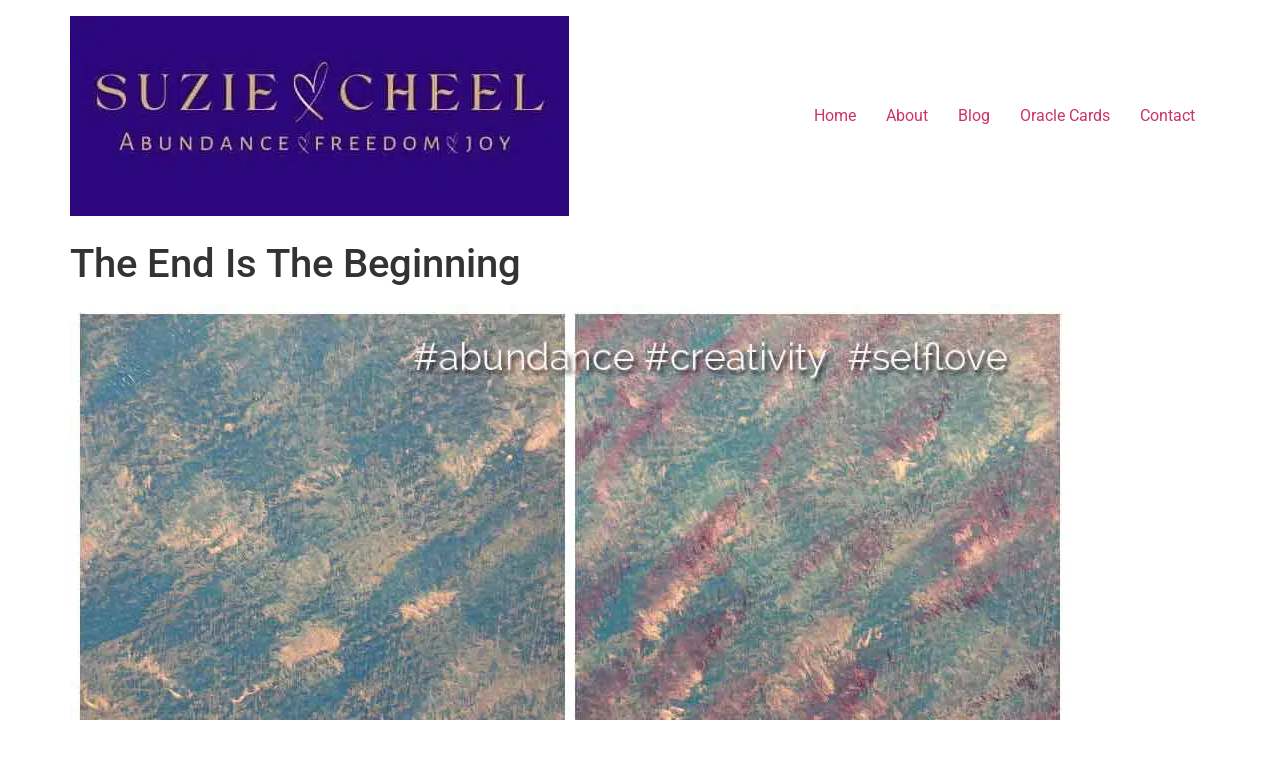

--- FILE ---
content_type: text/html; charset=UTF-8
request_url: https://www.suziecheel.com/the-end-is-the-beginning/
body_size: 27559
content:
<!doctype html><html lang="en-US"><head><script data-no-optimize="1">var litespeed_docref=sessionStorage.getItem("litespeed_docref");litespeed_docref&&(Object.defineProperty(document,"referrer",{get:function(){return litespeed_docref}}),sessionStorage.removeItem("litespeed_docref"));</script> <meta charset="UTF-8"><meta name="viewport" content="width=device-width, initial-scale=1"><link rel="profile" href="https://gmpg.org/xfn/11"><meta name='robots' content='index, follow, max-image-preview:large, max-snippet:-1, max-video-preview:-1' /> <script id="cookieyes" type="litespeed/javascript" data-src="https://cdn-cookieyes.com/client_data/98a84b787b8d01f63879154b/script.js"></script> <title>The End is The Beginning</title><link rel="canonical" href="https://www.suziecheel.com/the-end-is-the-beginning/" /><meta property="og:locale" content="en_US" /><meta property="og:type" content="article" /><meta property="og:title" content="The End is The Beginning" /><meta property="og:description" content="Reigniting My Creative Spirit: Day 10 of 10 x 10 What we call the beginning is often the end. And to make an end is to make a beginning. The end is where we start from. ~T. S. Eliot I started my 10 minutes a day x 10 paintings  both as an assignment for Your [&hellip;]" /><meta property="og:url" content="https://www.suziecheel.com/the-end-is-the-beginning/" /><meta property="og:site_name" content="Suzie Cheel" /><meta property="article:publisher" content="http://facebook.com/suziecheelinspires" /><meta property="article:author" content="https://facebook.com/suziecheel" /><meta property="article:published_time" content="2015-02-01T06:59:07+00:00" /><meta property="article:modified_time" content="2021-03-09T02:40:23+00:00" /><meta property="og:image" content="https://www.suziecheel.com/wp-content/uploads/2015/01/10-x10a.jpg" /><meta property="og:image:width" content="1000" /><meta property="og:image:height" content="1000" /><meta property="og:image:type" content="image/jpeg" /><meta name="author" content="Suzie Cheel" /><meta name="twitter:card" content="summary_large_image" /><meta name="twitter:creator" content="@suziecheel" /><meta name="twitter:site" content="@suziecheel" /><meta name="twitter:label1" content="Written by" /><meta name="twitter:data1" content="Suzie Cheel" /><meta name="twitter:label2" content="Est. reading time" /><meta name="twitter:data2" content="2 minutes" /> <script type="application/ld+json" class="yoast-schema-graph">{"@context":"https://schema.org","@graph":[{"@type":"Article","@id":"https://www.suziecheel.com/the-end-is-the-beginning/#article","isPartOf":{"@id":"https://www.suziecheel.com/the-end-is-the-beginning/"},"author":{"name":"Suzie Cheel","@id":"https://www.suziecheel.com/#/schema/person/26442869be5972dc7a195cbffbeeebb1"},"headline":"The End Is The Beginning","datePublished":"2015-02-01T06:59:07+00:00","dateModified":"2021-03-09T02:40:23+00:00","mainEntityOfPage":{"@id":"https://www.suziecheel.com/the-end-is-the-beginning/"},"wordCount":409,"commentCount":18,"publisher":{"@id":"https://www.suziecheel.com/#organization"},"image":{"@id":"https://www.suziecheel.com/the-end-is-the-beginning/#primaryimage"},"thumbnailUrl":"https://www.suziecheel.com/wp-content/uploads/2015/01/10-x10a.jpg","keywords":["100HeartWhispers","change","daily art","emergings","new beginnings"],"articleSection":["Creativity","Daily Painting"],"inLanguage":"en-US","potentialAction":[{"@type":"CommentAction","name":"Comment","target":["https://www.suziecheel.com/the-end-is-the-beginning/#respond"]}]},{"@type":"WebPage","@id":"https://www.suziecheel.com/the-end-is-the-beginning/","url":"https://www.suziecheel.com/the-end-is-the-beginning/","name":"The End is The Beginning","isPartOf":{"@id":"https://www.suziecheel.com/#website"},"primaryImageOfPage":{"@id":"https://www.suziecheel.com/the-end-is-the-beginning/#primaryimage"},"image":{"@id":"https://www.suziecheel.com/the-end-is-the-beginning/#primaryimage"},"thumbnailUrl":"https://www.suziecheel.com/wp-content/uploads/2015/01/10-x10a.jpg","datePublished":"2015-02-01T06:59:07+00:00","dateModified":"2021-03-09T02:40:23+00:00","breadcrumb":{"@id":"https://www.suziecheel.com/the-end-is-the-beginning/#breadcrumb"},"inLanguage":"en-US","potentialAction":[{"@type":"ReadAction","target":["https://www.suziecheel.com/the-end-is-the-beginning/"]}]},{"@type":"ImageObject","inLanguage":"en-US","@id":"https://www.suziecheel.com/the-end-is-the-beginning/#primaryimage","url":"https://www.suziecheel.com/wp-content/uploads/2015/01/10-x10a.jpg","contentUrl":"https://www.suziecheel.com/wp-content/uploads/2015/01/10-x10a.jpg","width":1000,"height":1000,"caption":"10-x10-day-10"},{"@type":"BreadcrumbList","@id":"https://www.suziecheel.com/the-end-is-the-beginning/#breadcrumb","itemListElement":[{"@type":"ListItem","position":1,"name":"Home","item":"https://www.suziecheel.com/"},{"@type":"ListItem","position":2,"name":"The End Is The Beginning"}]},{"@type":"WebSite","@id":"https://www.suziecheel.com/#website","url":"https://www.suziecheel.com/","name":"Suzie Cheel","description":"","publisher":{"@id":"https://www.suziecheel.com/#organization"},"potentialAction":[{"@type":"SearchAction","target":{"@type":"EntryPoint","urlTemplate":"https://www.suziecheel.com/?s={search_term_string}"},"query-input":{"@type":"PropertyValueSpecification","valueRequired":true,"valueName":"search_term_string"}}],"inLanguage":"en-US"},{"@type":"Organization","@id":"https://www.suziecheel.com/#organization","name":"Suzie Cheel","url":"https://www.suziecheel.com/","logo":{"@type":"ImageObject","inLanguage":"en-US","@id":"https://www.suziecheel.com/#/schema/logo/image/","url":"https://www.suziecheel.com/wp-content/uploads/2024/01/cropped-Suzie-Cheel-Logo-.jpg","contentUrl":"https://www.suziecheel.com/wp-content/uploads/2024/01/cropped-Suzie-Cheel-Logo-.jpg","width":499,"height":200,"caption":"Suzie Cheel"},"image":{"@id":"https://www.suziecheel.com/#/schema/logo/image/"},"sameAs":["http://facebook.com/suziecheelinspires","https://x.com/suziecheel"]},{"@type":"Person","@id":"https://www.suziecheel.com/#/schema/person/26442869be5972dc7a195cbffbeeebb1","name":"Suzie Cheel","image":{"@type":"ImageObject","inLanguage":"en-US","@id":"https://www.suziecheel.com/#/schema/person/image/","url":"https://www.suziecheel.com/wp-content/litespeed/avatar/c73722ed88cdc05fb08ae38b7f58c709.jpg?ver=1768551267","contentUrl":"https://www.suziecheel.com/wp-content/litespeed/avatar/c73722ed88cdc05fb08ae38b7f58c709.jpg?ver=1768551267","caption":"Suzie Cheel"},"description":"Hi! I'm Suzie Cheel. I am an intuitive artist,, speaker, healer and creator of the Heart Whisper Oracle Cards- The Entrepreneurs Essential Tool Kit. I love to cook, walk on the beach, and passionate about making love go viral","sameAs":["https://suziecheel.com","https://facebook.com/suziecheel","https://instagram.com/suziecheel","https://linkedin.com/in/suziecheel","https://pinterest.com/suziecheel","https://x.com/suziecheel","https://youtube.com/@SuzieCheel"]}]}</script> <link rel="alternate" type="application/rss+xml" title="Suzie Cheel &raquo; Feed" href="https://www.suziecheel.com/feed/" /><link rel="alternate" type="application/rss+xml" title="Suzie Cheel &raquo; Comments Feed" href="https://www.suziecheel.com/comments/feed/" /><link rel="alternate" type="application/rss+xml" title="Suzie Cheel &raquo; The End  Is The Beginning Comments Feed" href="https://www.suziecheel.com/the-end-is-the-beginning/feed/" /><link rel="alternate" title="oEmbed (JSON)" type="application/json+oembed" href="https://www.suziecheel.com/wp-json/oembed/1.0/embed?url=https%3A%2F%2Fwww.suziecheel.com%2Fthe-end-is-the-beginning%2F" /><link rel="alternate" title="oEmbed (XML)" type="text/xml+oembed" href="https://www.suziecheel.com/wp-json/oembed/1.0/embed?url=https%3A%2F%2Fwww.suziecheel.com%2Fthe-end-is-the-beginning%2F&#038;format=xml" /><style id='wp-img-auto-sizes-contain-inline-css'>img:is([sizes=auto i],[sizes^="auto," i]){contain-intrinsic-size:3000px 1500px}
/*# sourceURL=wp-img-auto-sizes-contain-inline-css */</style><style>1{content-visibility:auto;contain-intrinsic-size:1px 1000px;}</style><link data-optimized="2" rel="stylesheet" href="https://www.suziecheel.com/wp-content/litespeed/css/9e469cb6cbb33e92e914e2001da7a27a.css?ver=85ad1" /><style id='qsm-quiz-style-inline-css'>/*# sourceURL=https://www.suziecheel.com/wp-content/plugins/quiz-master-next/blocks/build/style-index.css */</style><style id='global-styles-inline-css'>:root{--wp--preset--aspect-ratio--square: 1;--wp--preset--aspect-ratio--4-3: 4/3;--wp--preset--aspect-ratio--3-4: 3/4;--wp--preset--aspect-ratio--3-2: 3/2;--wp--preset--aspect-ratio--2-3: 2/3;--wp--preset--aspect-ratio--16-9: 16/9;--wp--preset--aspect-ratio--9-16: 9/16;--wp--preset--color--black: #000000;--wp--preset--color--cyan-bluish-gray: #abb8c3;--wp--preset--color--white: #ffffff;--wp--preset--color--pale-pink: #f78da7;--wp--preset--color--vivid-red: #cf2e2e;--wp--preset--color--luminous-vivid-orange: #ff6900;--wp--preset--color--luminous-vivid-amber: #fcb900;--wp--preset--color--light-green-cyan: #7bdcb5;--wp--preset--color--vivid-green-cyan: #00d084;--wp--preset--color--pale-cyan-blue: #8ed1fc;--wp--preset--color--vivid-cyan-blue: #0693e3;--wp--preset--color--vivid-purple: #9b51e0;--wp--preset--gradient--vivid-cyan-blue-to-vivid-purple: linear-gradient(135deg,rgb(6,147,227) 0%,rgb(155,81,224) 100%);--wp--preset--gradient--light-green-cyan-to-vivid-green-cyan: linear-gradient(135deg,rgb(122,220,180) 0%,rgb(0,208,130) 100%);--wp--preset--gradient--luminous-vivid-amber-to-luminous-vivid-orange: linear-gradient(135deg,rgb(252,185,0) 0%,rgb(255,105,0) 100%);--wp--preset--gradient--luminous-vivid-orange-to-vivid-red: linear-gradient(135deg,rgb(255,105,0) 0%,rgb(207,46,46) 100%);--wp--preset--gradient--very-light-gray-to-cyan-bluish-gray: linear-gradient(135deg,rgb(238,238,238) 0%,rgb(169,184,195) 100%);--wp--preset--gradient--cool-to-warm-spectrum: linear-gradient(135deg,rgb(74,234,220) 0%,rgb(151,120,209) 20%,rgb(207,42,186) 40%,rgb(238,44,130) 60%,rgb(251,105,98) 80%,rgb(254,248,76) 100%);--wp--preset--gradient--blush-light-purple: linear-gradient(135deg,rgb(255,206,236) 0%,rgb(152,150,240) 100%);--wp--preset--gradient--blush-bordeaux: linear-gradient(135deg,rgb(254,205,165) 0%,rgb(254,45,45) 50%,rgb(107,0,62) 100%);--wp--preset--gradient--luminous-dusk: linear-gradient(135deg,rgb(255,203,112) 0%,rgb(199,81,192) 50%,rgb(65,88,208) 100%);--wp--preset--gradient--pale-ocean: linear-gradient(135deg,rgb(255,245,203) 0%,rgb(182,227,212) 50%,rgb(51,167,181) 100%);--wp--preset--gradient--electric-grass: linear-gradient(135deg,rgb(202,248,128) 0%,rgb(113,206,126) 100%);--wp--preset--gradient--midnight: linear-gradient(135deg,rgb(2,3,129) 0%,rgb(40,116,252) 100%);--wp--preset--font-size--small: 13px;--wp--preset--font-size--medium: 20px;--wp--preset--font-size--large: 36px;--wp--preset--font-size--x-large: 42px;--wp--preset--spacing--20: 0.44rem;--wp--preset--spacing--30: 0.67rem;--wp--preset--spacing--40: 1rem;--wp--preset--spacing--50: 1.5rem;--wp--preset--spacing--60: 2.25rem;--wp--preset--spacing--70: 3.38rem;--wp--preset--spacing--80: 5.06rem;--wp--preset--shadow--natural: 6px 6px 9px rgba(0, 0, 0, 0.2);--wp--preset--shadow--deep: 12px 12px 50px rgba(0, 0, 0, 0.4);--wp--preset--shadow--sharp: 6px 6px 0px rgba(0, 0, 0, 0.2);--wp--preset--shadow--outlined: 6px 6px 0px -3px rgb(255, 255, 255), 6px 6px rgb(0, 0, 0);--wp--preset--shadow--crisp: 6px 6px 0px rgb(0, 0, 0);}:root { --wp--style--global--content-size: 800px;--wp--style--global--wide-size: 1200px; }:where(body) { margin: 0; }.wp-site-blocks > .alignleft { float: left; margin-right: 2em; }.wp-site-blocks > .alignright { float: right; margin-left: 2em; }.wp-site-blocks > .aligncenter { justify-content: center; margin-left: auto; margin-right: auto; }:where(.wp-site-blocks) > * { margin-block-start: 24px; margin-block-end: 0; }:where(.wp-site-blocks) > :first-child { margin-block-start: 0; }:where(.wp-site-blocks) > :last-child { margin-block-end: 0; }:root { --wp--style--block-gap: 24px; }:root :where(.is-layout-flow) > :first-child{margin-block-start: 0;}:root :where(.is-layout-flow) > :last-child{margin-block-end: 0;}:root :where(.is-layout-flow) > *{margin-block-start: 24px;margin-block-end: 0;}:root :where(.is-layout-constrained) > :first-child{margin-block-start: 0;}:root :where(.is-layout-constrained) > :last-child{margin-block-end: 0;}:root :where(.is-layout-constrained) > *{margin-block-start: 24px;margin-block-end: 0;}:root :where(.is-layout-flex){gap: 24px;}:root :where(.is-layout-grid){gap: 24px;}.is-layout-flow > .alignleft{float: left;margin-inline-start: 0;margin-inline-end: 2em;}.is-layout-flow > .alignright{float: right;margin-inline-start: 2em;margin-inline-end: 0;}.is-layout-flow > .aligncenter{margin-left: auto !important;margin-right: auto !important;}.is-layout-constrained > .alignleft{float: left;margin-inline-start: 0;margin-inline-end: 2em;}.is-layout-constrained > .alignright{float: right;margin-inline-start: 2em;margin-inline-end: 0;}.is-layout-constrained > .aligncenter{margin-left: auto !important;margin-right: auto !important;}.is-layout-constrained > :where(:not(.alignleft):not(.alignright):not(.alignfull)){max-width: var(--wp--style--global--content-size);margin-left: auto !important;margin-right: auto !important;}.is-layout-constrained > .alignwide{max-width: var(--wp--style--global--wide-size);}body .is-layout-flex{display: flex;}.is-layout-flex{flex-wrap: wrap;align-items: center;}.is-layout-flex > :is(*, div){margin: 0;}body .is-layout-grid{display: grid;}.is-layout-grid > :is(*, div){margin: 0;}body{padding-top: 0px;padding-right: 0px;padding-bottom: 0px;padding-left: 0px;}a:where(:not(.wp-element-button)){text-decoration: underline;}:root :where(.wp-element-button, .wp-block-button__link){background-color: #32373c;border-width: 0;color: #fff;font-family: inherit;font-size: inherit;font-style: inherit;font-weight: inherit;letter-spacing: inherit;line-height: inherit;padding-top: calc(0.667em + 2px);padding-right: calc(1.333em + 2px);padding-bottom: calc(0.667em + 2px);padding-left: calc(1.333em + 2px);text-decoration: none;text-transform: inherit;}.has-black-color{color: var(--wp--preset--color--black) !important;}.has-cyan-bluish-gray-color{color: var(--wp--preset--color--cyan-bluish-gray) !important;}.has-white-color{color: var(--wp--preset--color--white) !important;}.has-pale-pink-color{color: var(--wp--preset--color--pale-pink) !important;}.has-vivid-red-color{color: var(--wp--preset--color--vivid-red) !important;}.has-luminous-vivid-orange-color{color: var(--wp--preset--color--luminous-vivid-orange) !important;}.has-luminous-vivid-amber-color{color: var(--wp--preset--color--luminous-vivid-amber) !important;}.has-light-green-cyan-color{color: var(--wp--preset--color--light-green-cyan) !important;}.has-vivid-green-cyan-color{color: var(--wp--preset--color--vivid-green-cyan) !important;}.has-pale-cyan-blue-color{color: var(--wp--preset--color--pale-cyan-blue) !important;}.has-vivid-cyan-blue-color{color: var(--wp--preset--color--vivid-cyan-blue) !important;}.has-vivid-purple-color{color: var(--wp--preset--color--vivid-purple) !important;}.has-black-background-color{background-color: var(--wp--preset--color--black) !important;}.has-cyan-bluish-gray-background-color{background-color: var(--wp--preset--color--cyan-bluish-gray) !important;}.has-white-background-color{background-color: var(--wp--preset--color--white) !important;}.has-pale-pink-background-color{background-color: var(--wp--preset--color--pale-pink) !important;}.has-vivid-red-background-color{background-color: var(--wp--preset--color--vivid-red) !important;}.has-luminous-vivid-orange-background-color{background-color: var(--wp--preset--color--luminous-vivid-orange) !important;}.has-luminous-vivid-amber-background-color{background-color: var(--wp--preset--color--luminous-vivid-amber) !important;}.has-light-green-cyan-background-color{background-color: var(--wp--preset--color--light-green-cyan) !important;}.has-vivid-green-cyan-background-color{background-color: var(--wp--preset--color--vivid-green-cyan) !important;}.has-pale-cyan-blue-background-color{background-color: var(--wp--preset--color--pale-cyan-blue) !important;}.has-vivid-cyan-blue-background-color{background-color: var(--wp--preset--color--vivid-cyan-blue) !important;}.has-vivid-purple-background-color{background-color: var(--wp--preset--color--vivid-purple) !important;}.has-black-border-color{border-color: var(--wp--preset--color--black) !important;}.has-cyan-bluish-gray-border-color{border-color: var(--wp--preset--color--cyan-bluish-gray) !important;}.has-white-border-color{border-color: var(--wp--preset--color--white) !important;}.has-pale-pink-border-color{border-color: var(--wp--preset--color--pale-pink) !important;}.has-vivid-red-border-color{border-color: var(--wp--preset--color--vivid-red) !important;}.has-luminous-vivid-orange-border-color{border-color: var(--wp--preset--color--luminous-vivid-orange) !important;}.has-luminous-vivid-amber-border-color{border-color: var(--wp--preset--color--luminous-vivid-amber) !important;}.has-light-green-cyan-border-color{border-color: var(--wp--preset--color--light-green-cyan) !important;}.has-vivid-green-cyan-border-color{border-color: var(--wp--preset--color--vivid-green-cyan) !important;}.has-pale-cyan-blue-border-color{border-color: var(--wp--preset--color--pale-cyan-blue) !important;}.has-vivid-cyan-blue-border-color{border-color: var(--wp--preset--color--vivid-cyan-blue) !important;}.has-vivid-purple-border-color{border-color: var(--wp--preset--color--vivid-purple) !important;}.has-vivid-cyan-blue-to-vivid-purple-gradient-background{background: var(--wp--preset--gradient--vivid-cyan-blue-to-vivid-purple) !important;}.has-light-green-cyan-to-vivid-green-cyan-gradient-background{background: var(--wp--preset--gradient--light-green-cyan-to-vivid-green-cyan) !important;}.has-luminous-vivid-amber-to-luminous-vivid-orange-gradient-background{background: var(--wp--preset--gradient--luminous-vivid-amber-to-luminous-vivid-orange) !important;}.has-luminous-vivid-orange-to-vivid-red-gradient-background{background: var(--wp--preset--gradient--luminous-vivid-orange-to-vivid-red) !important;}.has-very-light-gray-to-cyan-bluish-gray-gradient-background{background: var(--wp--preset--gradient--very-light-gray-to-cyan-bluish-gray) !important;}.has-cool-to-warm-spectrum-gradient-background{background: var(--wp--preset--gradient--cool-to-warm-spectrum) !important;}.has-blush-light-purple-gradient-background{background: var(--wp--preset--gradient--blush-light-purple) !important;}.has-blush-bordeaux-gradient-background{background: var(--wp--preset--gradient--blush-bordeaux) !important;}.has-luminous-dusk-gradient-background{background: var(--wp--preset--gradient--luminous-dusk) !important;}.has-pale-ocean-gradient-background{background: var(--wp--preset--gradient--pale-ocean) !important;}.has-electric-grass-gradient-background{background: var(--wp--preset--gradient--electric-grass) !important;}.has-midnight-gradient-background{background: var(--wp--preset--gradient--midnight) !important;}.has-small-font-size{font-size: var(--wp--preset--font-size--small) !important;}.has-medium-font-size{font-size: var(--wp--preset--font-size--medium) !important;}.has-large-font-size{font-size: var(--wp--preset--font-size--large) !important;}.has-x-large-font-size{font-size: var(--wp--preset--font-size--x-large) !important;}
:root :where(.wp-block-pullquote){font-size: 1.5em;line-height: 1.6;}
/*# sourceURL=global-styles-inline-css */</style><style id='heateor_sss_frontend_css-inline-css'>.heateor_sss_button_instagram span.heateor_sss_svg,a.heateor_sss_instagram span.heateor_sss_svg{background:radial-gradient(circle at 30% 107%,#fdf497 0,#fdf497 5%,#fd5949 45%,#d6249f 60%,#285aeb 90%)}.heateor_sss_horizontal_sharing .heateor_sss_svg,.heateor_sss_standard_follow_icons_container .heateor_sss_svg{color:#fff;border-width:0px;border-style:solid;border-color:transparent}.heateor_sss_horizontal_sharing .heateorSssTCBackground{color:#666}.heateor_sss_horizontal_sharing span.heateor_sss_svg:hover,.heateor_sss_standard_follow_icons_container span.heateor_sss_svg:hover{border-color:transparent;}.heateor_sss_vertical_sharing span.heateor_sss_svg,.heateor_sss_floating_follow_icons_container span.heateor_sss_svg{color:#fff;border-width:0px;border-style:solid;border-color:transparent;}.heateor_sss_vertical_sharing .heateorSssTCBackground{color:#666;}.heateor_sss_vertical_sharing span.heateor_sss_svg:hover,.heateor_sss_floating_follow_icons_container span.heateor_sss_svg:hover{border-color:transparent;}@media screen and (max-width:783px) {.heateor_sss_vertical_sharing{display:none!important}}
/*# sourceURL=heateor_sss_frontend_css-inline-css */</style> <script type="litespeed/javascript" data-src="https://www.suziecheel.com/wp-includes/js/jquery/jquery.min.js" id="jquery-core-js"></script> <link rel="https://api.w.org/" href="https://www.suziecheel.com/wp-json/" /><link rel="alternate" title="JSON" type="application/json" href="https://www.suziecheel.com/wp-json/wp/v2/posts/9262" /><link rel="EditURI" type="application/rsd+xml" title="RSD" href="https://www.suziecheel.com/xmlrpc.php?rsd" /><meta name="generator" content="WordPress 6.9" /><link rel='shortlink' href='https://www.suziecheel.com/?p=9262' /><meta name="generator" content="Elementor 3.34.2; features: additional_custom_breakpoints; settings: css_print_method-external, google_font-enabled, font_display-swap"><style>.e-con.e-parent:nth-of-type(n+4):not(.e-lazyloaded):not(.e-no-lazyload),
				.e-con.e-parent:nth-of-type(n+4):not(.e-lazyloaded):not(.e-no-lazyload) * {
					background-image: none !important;
				}
				@media screen and (max-height: 1024px) {
					.e-con.e-parent:nth-of-type(n+3):not(.e-lazyloaded):not(.e-no-lazyload),
					.e-con.e-parent:nth-of-type(n+3):not(.e-lazyloaded):not(.e-no-lazyload) * {
						background-image: none !important;
					}
				}
				@media screen and (max-height: 640px) {
					.e-con.e-parent:nth-of-type(n+2):not(.e-lazyloaded):not(.e-no-lazyload),
					.e-con.e-parent:nth-of-type(n+2):not(.e-lazyloaded):not(.e-no-lazyload) * {
						background-image: none !important;
					}
				}</style></head><body class="wp-singular post-template-default single single-post postid-9262 single-format-standard wp-custom-logo wp-embed-responsive wp-theme-hello-elementor wp-child-theme-hello-theme-child-master hello-elementor-default elementor-default elementor-kit-46183"><a class="skip-link screen-reader-text" href="#content">Skip to content</a><header id="site-header" class="site-header dynamic-header menu-dropdown-tablet"><div class="header-inner"><div class="site-branding show-logo"><div class="site-logo show">
<a href="https://www.suziecheel.com/" class="custom-logo-link" rel="home"><img data-lazyloaded="1" src="[data-uri]" width="499" height="200" data-src="https://www.suziecheel.com/wp-content/uploads/2024/01/cropped-Suzie-Cheel-Logo-.jpg.webp" class="custom-logo" alt="Logo: Suzie Cheel - Abundance, Freedom, Joy" decoding="async" data-srcset="https://www.suziecheel.com/wp-content/uploads/2024/01/cropped-Suzie-Cheel-Logo-.jpg.webp 499w, https://www.suziecheel.com/wp-content/uploads/2024/01/cropped-Suzie-Cheel-Logo--300x120.jpg.webp 300w" data-sizes="(max-width: 499px) 100vw, 499px" /></a></div></div><nav class="site-navigation show" aria-label="Main menu"><ul id="menu-home-page" class="menu"><li id="menu-item-10429" class="menu-item menu-item-type-custom menu-item-object-custom menu-item-10429"><a href="http://suziecheel.com">Home</a></li><li id="menu-item-10428" class="menu-item menu-item-type-post_type menu-item-object-page menu-item-10428"><a href="https://www.suziecheel.com/about/">About</a></li><li id="menu-item-46160" class="menu-item menu-item-type-post_type menu-item-object-page current_page_parent menu-item-46160"><a href="https://www.suziecheel.com/blog/">Blog</a></li><li id="menu-item-45086" class="menu-item menu-item-type-post_type menu-item-object-page menu-item-45086"><a href="https://www.suziecheel.com/hwcard/">Oracle Cards</a></li><li id="menu-item-45071" class="menu-item menu-item-type-post_type menu-item-object-page menu-item-45071"><a href="https://www.suziecheel.com/contact/">Contact</a></li></ul></nav><div class="site-navigation-toggle-holder show">
<button type="button" class="site-navigation-toggle" aria-label="Menu">
<span class="site-navigation-toggle-icon" aria-hidden="true"></span>
</button></div><nav class="site-navigation-dropdown show" aria-label="Mobile menu" aria-hidden="true" inert><ul id="menu-home-page-1" class="menu"><li class="menu-item menu-item-type-custom menu-item-object-custom menu-item-10429"><a href="http://suziecheel.com">Home</a></li><li class="menu-item menu-item-type-post_type menu-item-object-page menu-item-10428"><a href="https://www.suziecheel.com/about/">About</a></li><li class="menu-item menu-item-type-post_type menu-item-object-page current_page_parent menu-item-46160"><a href="https://www.suziecheel.com/blog/">Blog</a></li><li class="menu-item menu-item-type-post_type menu-item-object-page menu-item-45086"><a href="https://www.suziecheel.com/hwcard/">Oracle Cards</a></li><li class="menu-item menu-item-type-post_type menu-item-object-page menu-item-45071"><a href="https://www.suziecheel.com/contact/">Contact</a></li></ul></nav></div></header><main id="content" class="site-main post-9262 post type-post status-publish format-standard has-post-thumbnail hentry category-creativity category-daily-painting tag-100heartwhispers tag-change tag-daily-art tag-emergings tag-new-beginnings"><div class="page-header"><h1 class="entry-title">The End  Is The Beginning</h1></div><div class="page-content"><h2><a href="http://suziecheel.com"><img data-lazyloaded="1" src="[data-uri]" fetchpriority="high" decoding="async" class="aligncenter size-full wp-image-9252" data-src="http://suziecheel.com/wp-content/uploads/2015/01/10-x10a.jpg" alt="10-x10-day-10" width="1000" height="1000" data-srcset="https://www.suziecheel.com/wp-content/uploads/2015/01/10-x10a.jpg.webp 1000w, https://www.suziecheel.com/wp-content/uploads/2015/01/10-x10a-150x150.jpg.webp 150w, https://www.suziecheel.com/wp-content/uploads/2015/01/10-x10a-300x300.jpg.webp 300w" data-sizes="(max-width: 1000px) 100vw, 1000px" /></a> Reigniting My Creative Spirit: Day 10 of 10 x 10</h2><blockquote><p style="text-align: center;"><strong><em><span class="bqQuoteLink">What we call the beginning is often the end. And to make an end is to make a beginning. The end is where we start from. ~</span></em></strong><em>T. S. Eliot</em></p></blockquote><p style="text-align: left;">I started my 10 minutes a day x 10 paintings  both as an assignment for <a href="http://melissadinwiddie.com/about/" target="_blank" rel="noopener">Your Big Bold Creativity Life </a>and a way to reignite <a title="Reigniting My Creative Spirit" href="http://suziecheel.com/reigniting-creative-spirit/">my creative spirit</a>.</p><p style="text-align: left;"> I intended to create some new backgrounds I could use on my website and blog I am currently rebuilding.</p><p style="text-align: left;">I realized that I had only done this on day 3. So when I started painting on Friday ~ day 10, I started without even think about painting a background. I chose acrylics and picked up a fan brush and allowed the  brush to go make the patterns on the paper. Starting with the blue.</p><p style="text-align: center;"><a href="http://suziecheel.com"><img data-lazyloaded="1" src="[data-uri]" decoding="async" class="aligncenter size-full wp-image-9265" data-src="http://suziecheel.com/wp-content/uploads/2015/01/the-process-of-life.jpg" alt="the-process-of-life" width="1000" height="1000" /></a></p><blockquote><p style="text-align: center;"><em>The process of life is an ever changing scene from day to day from moment to moment. Something doesn’t end  but that stage reaches a completion and a new one begins. ~ Suzie Cheel. Opening verse from my book on change <a title="Emergings Lands In Australia" href="http://suziecheel.com/emergings-lands-in-australia/" target="_blank" rel="noopener">Emergings</a></em></p><p style="text-align: left;"> I then added in purple</p><p style="text-align: center;"><a href="http://suziecheel.com"><img data-lazyloaded="1" src="[data-uri]" decoding="async" class="aligncenter size-full wp-image-9266" data-src="http://suziecheel.com/wp-content/uploads/2015/01/celebrate-new-beinnings.jpg" alt="celebrate-new-beginnings" width="1000" height="1000" /></a></p><p style="text-align: center;"><p style="text-align: left;">Followed by white</p><p style="text-align: center;"><a href="http://suziecheel.com"><img data-lazyloaded="1" src="[data-uri]" loading="lazy" decoding="async" class="aligncenter size-full wp-image-9267" data-src="http://suziecheel.com/wp-content/uploads/2015/01/Mitch-Albon.jpg" alt="Mitch-Albon" width="1000" height="1000" /></a></p><p style="text-align: center;"><p style="text-align: left;">Then I added more purple and white. This was a very meditative painting time. Now I have four backgrounds that may appear throughout the site.</p></blockquote><p style="text-align: left;"><a href="http://suziecheel.com"><img data-lazyloaded="1" src="[data-uri]" loading="lazy" decoding="async" class="aligncenter size-full wp-image-9268" data-src="http://suziecheel.com/wp-content/uploads/2015/01/eliot.jpg" alt="The-end-is " width="1000" height="1000" /></a>How often do you find that you are in this state, where what you think is the ending, is just <strong>a doorway to a new journey</strong>?</p><p style="text-align: left;">There are opportunities often when we least expect it.These 10 days have opened many doors for me.</p><p class="p1">Painting today and reflecting on my purpose in starting  this 10 x 10 project, has taken me a full circle. I am finding it is a reflective time</p><p class="p1" style="text-align: left;">So what&#8217;s next?  I am continuing painting each morning and currently on day 3 of my next painting and I will be sharing on<a title="Suzie Cheel on Instagram" href="http://instagram.com/suziecheel" target="_blank" rel="noopener"> Instagram</a>, <a title="Suzie Cheel inspires" href="http://facebook.com/suziecheelinspires" target="_blank" rel="noopener">Facebook</a> ,<a title="Suzie on Pinterest" href="http://pinterest.com/SuzieCheel" target="_blank" rel="noopener"> Pinterest</a> and <a title="Suzie On Twitter" href="http://twitter.com/suziecheel" target="_blank" rel="noopener">Twitter </a>and will set up a page here for all my art posts.</p><p class="p1" style="text-align: center;"><strong>There are ripples of change afoot</strong></p><p class="p1" style="text-align: center;">How do you embrace change?</p><p class="p1" style="text-align: center;">You can see the whole 10 x 10 project here: <a title="Reigniting My Creative Spirit" href="http://suziecheel.com/reigniting-creative-spirit/" target="_blank" rel="noopener">Day 1-4.</a> <a title="The Gift of Gratitude" href="http://suziecheel.com/the-gift-of-gratitude/" target="_blank" rel="noopener">Day 5</a>, <a title="The Art of Ritual: Creativity Day 6" href="http://suziecheel.com/the-art-of-ritual-creativity-day-6/" target="_blank" rel="noopener">Day 6</a>, <a title="Creating Brings Joy: Day 7" href="http://suziecheel.com/creating-brings-joy-day-7/" target="_blank" rel="noopener">Day 7</a>, <a title="My Resting Heart: Creativity 10 x 10: Day 8" href="http://suziecheel.com/resting-heart-creativity-10-x-10-day-8/" target="_blank" rel="noopener">Day 8</a>, <a title="Freeing My Creative Spirit" href="http://suziecheel.com/freeing-creative-spirit/">Day 9</a>. Day 10</p><p>with love and gratitude</p><p>from my ♡ to yours ♡</p><p><img data-lazyloaded="1" src="[data-uri]" loading="lazy" decoding="async" class="wp-image-1247 alignleft" data-src="http://suziecheel.com/wp-content/uploads/2010/10/Suziesig1.png" alt="suzie-cheel" width="73" height="66" data-jpibfi-indexer="3" /><br />
Listening to the whispers of your heart brings ♥More FUN ♥ More LOVE ♥ More ABUNDANCE ♥</p><p>Please Share this article on your favorite social  networks and with your community. This can help others heal and transform their lives. Thank you!”♥♥<br />
Follow me on Twitter  <a title="Suzie cheel on twitter" href="http://twitter.com/suziecheel" target="_blank" rel="noopener">@suziecheel</a>  Join the #heartwhisper conversation  on <a title="Suzie cheel inspires" href="http://facebook.com/suziecheelinspires" target="_blank" rel="noopener">Facebook</a>, <a title="Suzie cheel inspires" href="http://www.pinterest.com/suziecheel/" target="_blank" rel="noopener">Pinterest </a> and <a href="http://instagram.com/suziecheel" target="_blank" rel="noopener">Instagram</a></p><div class='heateorSssClear'></div><div  class='heateor_sss_sharing_container heateor_sss_horizontal_sharing' data-heateor-sss-href='https://www.suziecheel.com/the-end-is-the-beginning/'><div class='heateor_sss_sharing_title' style="font-weight:bold" >Spread the love</div><div class="heateor_sss_sharing_ul"><a aria-label="Facebook" class="heateor_sss_facebook" href="https://www.facebook.com/sharer/sharer.php?u=https%3A%2F%2Fwww.suziecheel.com%2Fthe-end-is-the-beginning%2F" title="Facebook" rel="nofollow noopener" target="_blank" style="font-size:32px!important;box-shadow:none;display:inline-block;vertical-align:middle"><span class="heateor_sss_svg" style="background-color:#0765FE;width:20px;height:20px;display:inline-block;opacity:1;float:left;font-size:32px;box-shadow:none;display:inline-block;font-size:16px;padding:0 4px;vertical-align:middle;background-repeat:repeat;overflow:hidden;padding:0;cursor:pointer;box-sizing:content-box"><svg style="display:block;" focusable="false" aria-hidden="true" xmlns="http://www.w3.org/2000/svg" width="100%" height="100%" viewBox="0 0 32 32"><path fill="#fff" d="M28 16c0-6.627-5.373-12-12-12S4 9.373 4 16c0 5.628 3.875 10.35 9.101 11.647v-7.98h-2.474V16H13.1v-1.58c0-4.085 1.849-5.978 5.859-5.978.76 0 2.072.15 2.608.298v3.325c-.283-.03-.775-.045-1.386-.045-1.967 0-2.728.745-2.728 2.683V16h3.92l-.673 3.667h-3.247v8.245C23.395 27.195 28 22.135 28 16Z"></path></svg></span></a><a aria-label="Twitter" class="heateor_sss_button_twitter" href="https://twitter.com/intent/tweet?text=The%20End%20%20Is%20The%20Beginning&url=https%3A%2F%2Fwww.suziecheel.com%2Fthe-end-is-the-beginning%2F" title="Twitter" rel="nofollow noopener" target="_blank" style="font-size:32px!important;box-shadow:none;display:inline-block;vertical-align:middle"><span class="heateor_sss_svg heateor_sss_s__default heateor_sss_s_twitter" style="background-color:#55acee;width:20px;height:20px;display:inline-block;opacity:1;float:left;font-size:32px;box-shadow:none;display:inline-block;font-size:16px;padding:0 4px;vertical-align:middle;background-repeat:repeat;overflow:hidden;padding:0;cursor:pointer;box-sizing:content-box"><svg style="display:block;" focusable="false" aria-hidden="true" xmlns="http://www.w3.org/2000/svg" width="100%" height="100%" viewBox="-4 -4 39 39"><path d="M28 8.557a9.913 9.913 0 0 1-2.828.775 4.93 4.93 0 0 0 2.166-2.725 9.738 9.738 0 0 1-3.13 1.194 4.92 4.92 0 0 0-3.593-1.55 4.924 4.924 0 0 0-4.794 6.049c-4.09-.21-7.72-2.17-10.15-5.15a4.942 4.942 0 0 0-.665 2.477c0 1.71.87 3.214 2.19 4.1a4.968 4.968 0 0 1-2.23-.616v.06c0 2.39 1.7 4.38 3.952 4.83-.414.115-.85.174-1.297.174-.318 0-.626-.03-.928-.086a4.935 4.935 0 0 0 4.6 3.42 9.893 9.893 0 0 1-6.114 2.107c-.398 0-.79-.023-1.175-.068a13.953 13.953 0 0 0 7.55 2.213c9.056 0 14.01-7.507 14.01-14.013 0-.213-.005-.426-.015-.637.96-.695 1.795-1.56 2.455-2.55z" fill="#fff"></path></svg></span></a><a aria-label="Linkedin" class="heateor_sss_button_linkedin" href="https://www.linkedin.com/sharing/share-offsite/?url=https%3A%2F%2Fwww.suziecheel.com%2Fthe-end-is-the-beginning%2F" title="Linkedin" rel="nofollow noopener" target="_blank" style="font-size:32px!important;box-shadow:none;display:inline-block;vertical-align:middle"><span class="heateor_sss_svg heateor_sss_s__default heateor_sss_s_linkedin" style="background-color:#0077b5;width:20px;height:20px;display:inline-block;opacity:1;float:left;font-size:32px;box-shadow:none;display:inline-block;font-size:16px;padding:0 4px;vertical-align:middle;background-repeat:repeat;overflow:hidden;padding:0;cursor:pointer;box-sizing:content-box"><svg style="display:block;" focusable="false" aria-hidden="true" xmlns="http://www.w3.org/2000/svg" width="100%" height="100%" viewBox="0 0 32 32"><path d="M6.227 12.61h4.19v13.48h-4.19V12.61zm2.095-6.7a2.43 2.43 0 0 1 0 4.86c-1.344 0-2.428-1.09-2.428-2.43s1.084-2.43 2.428-2.43m4.72 6.7h4.02v1.84h.058c.56-1.058 1.927-2.176 3.965-2.176 4.238 0 5.02 2.792 5.02 6.42v7.395h-4.183v-6.56c0-1.564-.03-3.574-2.178-3.574-2.18 0-2.514 1.7-2.514 3.46v6.668h-4.187V12.61z" fill="#fff"></path></svg></span></a><a aria-label="Pinterest" class="heateor_sss_button_pinterest" href="https://www.suziecheel.com/the-end-is-the-beginning/" onclick="event.preventDefault();javascript:void( (function() {var e=document.createElement('script' );e.setAttribute('type','text/javascript' );e.setAttribute('charset','UTF-8' );e.setAttribute('src','//assets.pinterest.com/js/pinmarklet.js?r='+Math.random()*99999999);document.body.appendChild(e)})());" title="Pinterest" rel="noopener" style="font-size:32px!important;box-shadow:none;display:inline-block;vertical-align:middle"><span class="heateor_sss_svg heateor_sss_s__default heateor_sss_s_pinterest" style="background-color:#cc2329;width:20px;height:20px;display:inline-block;opacity:1;float:left;font-size:32px;box-shadow:none;display:inline-block;font-size:16px;padding:0 4px;vertical-align:middle;background-repeat:repeat;overflow:hidden;padding:0;cursor:pointer;box-sizing:content-box"><svg style="display:block;" focusable="false" aria-hidden="true" xmlns="http://www.w3.org/2000/svg" width="100%" height="100%" viewBox="-2 -2 35 35"><path fill="#fff" d="M16.539 4.5c-6.277 0-9.442 4.5-9.442 8.253 0 2.272.86 4.293 2.705 5.046.303.125.574.005.662-.33.061-.231.205-.816.27-1.06.088-.331.053-.447-.191-.736-.532-.627-.873-1.439-.873-2.591 0-3.338 2.498-6.327 6.505-6.327 3.548 0 5.497 2.168 5.497 5.062 0 3.81-1.686 7.025-4.188 7.025-1.382 0-2.416-1.142-2.085-2.545.397-1.674 1.166-3.48 1.166-4.689 0-1.081-.581-1.983-1.782-1.983-1.413 0-2.548 1.462-2.548 3.419 0 1.247.421 2.091.421 2.091l-1.699 7.199c-.505 2.137-.076 4.755-.039 5.019.021.158.223.196.314.077.13-.17 1.813-2.247 2.384-4.324.162-.587.929-3.631.929-3.631.46.876 1.801 1.646 3.227 1.646 4.247 0 7.128-3.871 7.128-9.053.003-3.918-3.317-7.568-8.361-7.568z"/></svg></span></a><a aria-label="Instagram" class="heateor_sss_button_instagram" href="https://www.instagram.com/suziecheel" title="Instagram" rel="nofollow noopener" target="_blank" style="font-size:32px!important;box-shadow:none;display:inline-block;vertical-align:middle"><span class="heateor_sss_svg" style="background-color:#53beee;width:20px;height:20px;display:inline-block;opacity:1;float:left;font-size:32px;box-shadow:none;display:inline-block;font-size:16px;padding:0 4px;vertical-align:middle;background-repeat:repeat;overflow:hidden;padding:0;cursor:pointer;box-sizing:content-box"><svg style="display:block;" version="1.1" viewBox="-10 -10 148 148" width="100%" height="100%" xml:space="preserve" xmlns="http://www.w3.org/2000/svg" xmlns:xlink="http://www.w3.org/1999/xlink"><g><g><path d="M86,112H42c-14.336,0-26-11.663-26-26V42c0-14.337,11.664-26,26-26h44c14.337,0,26,11.663,26,26v44 C112,100.337,100.337,112,86,112z M42,24c-9.925,0-18,8.074-18,18v44c0,9.925,8.075,18,18,18h44c9.926,0,18-8.075,18-18V42 c0-9.926-8.074-18-18-18H42z" fill="#fff"></path></g><g><path d="M64,88c-13.234,0-24-10.767-24-24c0-13.234,10.766-24,24-24s24,10.766,24,24C88,77.233,77.234,88,64,88z M64,48c-8.822,0-16,7.178-16,16s7.178,16,16,16c8.822,0,16-7.178,16-16S72.822,48,64,48z" fill="#fff"></path></g><g><circle cx="89.5" cy="38.5" fill="#fff" r="5.5"></circle></g></g></svg></span></a></div><div class="heateorSssClear"></div></div><div class='heateorSssClear'></div><div class="post-tags">
<span class="tag-links">Tagged <a href="https://www.suziecheel.com/tag/100heartwhispers/" rel="tag">100HeartWhispers</a>, <a href="https://www.suziecheel.com/tag/change/" rel="tag">change</a>, <a href="https://www.suziecheel.com/tag/daily-art/" rel="tag">daily art</a>, <a href="https://www.suziecheel.com/tag/emergings/" rel="tag">emergings</a>, <a href="https://www.suziecheel.com/tag/new-beginnings/" rel="tag">new beginnings</a></span></div></div><section id="comments" class="comments-area"><h2 class="title-comments">
18 Responses</h2><ol class="comment-list"><li id="comment-3728" class="comment even thread-even depth-1 parent"><article id="div-comment-3728" class="comment-body"><footer class="comment-meta"><div class="comment-author vcard">
<img data-lazyloaded="1" src="[data-uri]" alt='' data-src='https://www.suziecheel.com/wp-content/litespeed/avatar/7277f45f7aec79996fccc9ae15ea4066.jpg?ver=1768554796' data-srcset='https://www.suziecheel.com/wp-content/litespeed/avatar/fef6aad5afbef7146a21c254560c7133.jpg?ver=1768554796 2x' class='avatar avatar-42 photo' height='42' width='42' decoding='async'/>						<b class="fn"><a href="http://inspiredmarketingblueprint.com/" class="url" rel="ugc external nofollow">Linda</a></b> <span class="says">says:</span></div><div class="comment-metadata">
<a href="https://www.suziecheel.com/the-end-is-the-beginning/#comment-3728"><time datetime="2015-02-08T01:33:20+10:00">February 8, 2015 at 1:33 am</time></a></div></footer><div class="comment-content"><p>Yes indeed&#8230; life is always expaning.  I love that feeling of being so present in the now, that you can feel that movement, than newness&#8230; And I love it&#8230;</p><p>Thx for sharing all those wonderful quotes and colors with us!<br />
Blessing, Linda.</p></div><div class="reply"><a rel="nofollow" class="comment-reply-link" href="#comment-3728" data-commentid="3728" data-postid="9262" data-belowelement="div-comment-3728" data-respondelement="respond" data-replyto="Reply to Linda" aria-label="Reply to Linda">Reply</a></div></article><ol class="children"><li id="comment-3729" class="comment odd alt depth-2"><article id="div-comment-3729" class="comment-body"><footer class="comment-meta"><div class="comment-author vcard">
<img data-lazyloaded="1" src="[data-uri]" alt='' data-src='https://www.suziecheel.com/wp-content/litespeed/avatar/b50a3714449d2237fa442411e6eced93.jpg?ver=1768551562' data-srcset='https://www.suziecheel.com/wp-content/litespeed/avatar/d5773624f06c9fb33ee8dbe5a15bfb04.jpg?ver=1768551562 2x' class='avatar avatar-42 photo' height='42' width='42' decoding='async'/>						<b class="fn"><a href="https://suziecheel.com" class="url" rel="ugc external nofollow">Suzie Cheel</a></b> <span class="says">says:</span></div><div class="comment-metadata">
<a href="https://www.suziecheel.com/the-end-is-the-beginning/#comment-3729"><time datetime="2015-02-08T02:43:43+10:00">February 8, 2015 at 2:43 am</time></a></div></footer><div class="comment-content"><p>My pleasure Linda yes being truly present is such a gift we give to ourselves 🙂</p></div><div class="reply"><a rel="nofollow" class="comment-reply-link" href="#comment-3729" data-commentid="3729" data-postid="9262" data-belowelement="div-comment-3729" data-respondelement="respond" data-replyto="Reply to Suzie Cheel" aria-label="Reply to Suzie Cheel">Reply</a></div></article></li></ol></li><li id="comment-3725" class="comment even thread-odd thread-alt depth-1 parent"><article id="div-comment-3725" class="comment-body"><footer class="comment-meta"><div class="comment-author vcard">
<img data-lazyloaded="1" src="[data-uri]" alt='' data-src='https://www.suziecheel.com/wp-content/litespeed/avatar/7c5364c34b4baf7439226789c506d695.jpg?ver=1768609520' data-srcset='https://www.suziecheel.com/wp-content/litespeed/avatar/406b19278317aa8762cce436419da784.jpg?ver=1768609520 2x' class='avatar avatar-42 photo' height='42' width='42' decoding='async'/>						<b class="fn"><a href="http://www.creativebrandista.com" class="url" rel="ugc external nofollow">April Theeck Williams</a></b> <span class="says">says:</span></div><div class="comment-metadata">
<a href="https://www.suziecheel.com/the-end-is-the-beginning/#comment-3725"><time datetime="2015-02-07T14:46:37+10:00">February 7, 2015 at 2:46 pm</time></a></div></footer><div class="comment-content"><p>Love your creativity and insight lady! Keep up the great work! xoxo</p></div><div class="reply"><a rel="nofollow" class="comment-reply-link" href="#comment-3725" data-commentid="3725" data-postid="9262" data-belowelement="div-comment-3725" data-respondelement="respond" data-replyto="Reply to April Theeck Williams" aria-label="Reply to April Theeck Williams">Reply</a></div></article><ol class="children"><li id="comment-3727" class="comment odd alt depth-2"><article id="div-comment-3727" class="comment-body"><footer class="comment-meta"><div class="comment-author vcard">
<img data-lazyloaded="1" src="[data-uri]" alt='' data-src='https://www.suziecheel.com/wp-content/litespeed/avatar/b50a3714449d2237fa442411e6eced93.jpg?ver=1768551562' data-srcset='https://www.suziecheel.com/wp-content/litespeed/avatar/d5773624f06c9fb33ee8dbe5a15bfb04.jpg?ver=1768551562 2x' class='avatar avatar-42 photo' height='42' width='42' decoding='async'/>						<b class="fn"><a href="https://suziecheel.com" class="url" rel="ugc external nofollow">Suzie Cheel</a></b> <span class="says">says:</span></div><div class="comment-metadata">
<a href="https://www.suziecheel.com/the-end-is-the-beginning/#comment-3727"><time datetime="2015-02-07T23:07:46+10:00">February 7, 2015 at 11:07 pm</time></a></div></footer><div class="comment-content"><p>Welcome April and thanks for you comment, makes my heart sing 🙂</p></div><div class="reply"><a rel="nofollow" class="comment-reply-link" href="#comment-3727" data-commentid="3727" data-postid="9262" data-belowelement="div-comment-3727" data-respondelement="respond" data-replyto="Reply to Suzie Cheel" aria-label="Reply to Suzie Cheel">Reply</a></div></article></li></ol></li><li id="comment-3724" class="comment even thread-even depth-1 parent"><article id="div-comment-3724" class="comment-body"><footer class="comment-meta"><div class="comment-author vcard">
<img data-lazyloaded="1" src="[data-uri]" alt='' data-src='https://www.suziecheel.com/wp-content/litespeed/avatar/38bdea3ae92ac16a60db0e92b97d4b7d.jpg?ver=1768554807' data-srcset='https://www.suziecheel.com/wp-content/litespeed/avatar/b92f2deb2a7d9b5b948d270fde1bd525.jpg?ver=1768554807 2x' class='avatar avatar-42 photo' height='42' width='42' decoding='async'/>						<b class="fn"><a href="http://www.emotionallyresilientliving.com" class="url" rel="ugc external nofollow">Marquita Herald</a></b> <span class="says">says:</span></div><div class="comment-metadata">
<a href="https://www.suziecheel.com/the-end-is-the-beginning/#comment-3724"><time datetime="2015-02-07T11:06:26+10:00">February 7, 2015 at 11:06 am</time></a></div></footer><div class="comment-content"><p>While I normally shy away from labels I feel confident considering myself a &#8220;change maven&#8221; because looking back though my life journey I have rarely gone for a prolonged period of time when I wasn&#8217;t involved in some sort of change or transition.  Oh, and I love the background images you are creating! One of my current projects is a series of manifestos and your images have provided some great inspiration!</p></div><div class="reply"><a rel="nofollow" class="comment-reply-link" href="#comment-3724" data-commentid="3724" data-postid="9262" data-belowelement="div-comment-3724" data-respondelement="respond" data-replyto="Reply to Marquita Herald" aria-label="Reply to Marquita Herald">Reply</a></div></article><ol class="children"><li id="comment-3726" class="comment odd alt depth-2"><article id="div-comment-3726" class="comment-body"><footer class="comment-meta"><div class="comment-author vcard">
<img data-lazyloaded="1" src="[data-uri]" alt='' data-src='https://www.suziecheel.com/wp-content/litespeed/avatar/b50a3714449d2237fa442411e6eced93.jpg?ver=1768551562' data-srcset='https://www.suziecheel.com/wp-content/litespeed/avatar/d5773624f06c9fb33ee8dbe5a15bfb04.jpg?ver=1768551562 2x' class='avatar avatar-42 photo' height='42' width='42' decoding='async'/>						<b class="fn"><a href="https://suziecheel.com" class="url" rel="ugc external nofollow">Suzie Cheel</a></b> <span class="says">says:</span></div><div class="comment-metadata">
<a href="https://www.suziecheel.com/the-end-is-the-beginning/#comment-3726"><time datetime="2015-02-07T23:06:49+10:00">February 7, 2015 at 11:06 pm</time></a></div></footer><div class="comment-content"><p>Hi Marty, love change maven 🙂  I too have been there, and feel it is coming again.Thanks the backgrounds were one of my reasons for starting this series and I am collecting lots and going back over previous series to inspire others. So happy to have inspired you</p></div><div class="reply"><a rel="nofollow" class="comment-reply-link" href="#comment-3726" data-commentid="3726" data-postid="9262" data-belowelement="div-comment-3726" data-respondelement="respond" data-replyto="Reply to Suzie Cheel" aria-label="Reply to Suzie Cheel">Reply</a></div></article></li></ol></li><li id="comment-3721" class="comment even thread-odd thread-alt depth-1 parent"><article id="div-comment-3721" class="comment-body"><footer class="comment-meta"><div class="comment-author vcard">
<img data-lazyloaded="1" src="[data-uri]" alt='' data-src='https://www.suziecheel.com/wp-content/litespeed/avatar/2c4698d65827578b9b3faa8be6758c8c.jpg?ver=1768605031' data-srcset='https://www.suziecheel.com/wp-content/litespeed/avatar/ab8b9d41b7df0deadcdad5e09a3120fb.jpg?ver=1768605031 2x' class='avatar avatar-42 photo' height='42' width='42' decoding='async'/>						<b class="fn"><a href="http://www.wiseintrovert.com" class="url" rel="ugc external nofollow">Marla</a></b> <span class="says">says:</span></div><div class="comment-metadata">
<a href="https://www.suziecheel.com/the-end-is-the-beginning/#comment-3721"><time datetime="2015-02-06T15:11:52+10:00">February 6, 2015 at 3:11 pm</time></a></div></footer><div class="comment-content"><p>Thank you for sharing Suzie &#8211; Sometimes the beginnings and endings aren&#8217;t clear until we&#8217;re looking back and then we realize how all the dots connected. Your post makes me reflect on how important it is to commit to showing up every day and trusting the process.</p></div><div class="reply"><a rel="nofollow" class="comment-reply-link" href="#comment-3721" data-commentid="3721" data-postid="9262" data-belowelement="div-comment-3721" data-respondelement="respond" data-replyto="Reply to Marla" aria-label="Reply to Marla">Reply</a></div></article><ol class="children"><li id="comment-3723" class="comment odd alt depth-2"><article id="div-comment-3723" class="comment-body"><footer class="comment-meta"><div class="comment-author vcard">
<img data-lazyloaded="1" src="[data-uri]" alt='' data-src='https://www.suziecheel.com/wp-content/litespeed/avatar/b50a3714449d2237fa442411e6eced93.jpg?ver=1768551562' data-srcset='https://www.suziecheel.com/wp-content/litespeed/avatar/d5773624f06c9fb33ee8dbe5a15bfb04.jpg?ver=1768551562 2x' class='avatar avatar-42 photo' height='42' width='42' decoding='async'/>						<b class="fn"><a href="https://suziecheel.com" class="url" rel="ugc external nofollow">Suzie Cheel</a></b> <span class="says">says:</span></div><div class="comment-metadata">
<a href="https://www.suziecheel.com/the-end-is-the-beginning/#comment-3723"><time datetime="2015-02-06T17:49:57+10:00">February 6, 2015 at 5:49 pm</time></a></div></footer><div class="comment-content"><p>Hi Marla,<br />
So true I am always surprised that I am surprised. Yes showing up every day I think helps you believe in and trust YOU as well as the process xx</p></div><div class="reply"><a rel="nofollow" class="comment-reply-link" href="#comment-3723" data-commentid="3723" data-postid="9262" data-belowelement="div-comment-3723" data-respondelement="respond" data-replyto="Reply to Suzie Cheel" aria-label="Reply to Suzie Cheel">Reply</a></div></article></li></ol></li><li id="comment-3720" class="comment even thread-even depth-1 parent"><article id="div-comment-3720" class="comment-body"><footer class="comment-meta"><div class="comment-author vcard">
<img data-lazyloaded="1" src="[data-uri]" alt='' data-src='https://www.suziecheel.com/wp-content/litespeed/avatar/cf799d5fc600f59526776c00b192f6d3.jpg?ver=1768552030' data-srcset='https://www.suziecheel.com/wp-content/litespeed/avatar/d221aa1f50957460844ef849e10911dd.jpg?ver=1768552030 2x' class='avatar avatar-42 photo' height='42' width='42' decoding='async'/>						<b class="fn"><a href="http://magnoliaswest.com/morninggratitudes" class="url" rel="ugc external nofollow">Sue Kearney</a></b> <span class="says">says:</span></div><div class="comment-metadata">
<a href="https://www.suziecheel.com/the-end-is-the-beginning/#comment-3720"><time datetime="2015-02-06T13:40:43+10:00">February 6, 2015 at 1:40 pm</time></a></div></footer><div class="comment-content"><p>All these variations on &#8220;When one door closes another one opens&#8221; make my heart smile.</p><p>Thanks, Suzie</p><p>xoxox</p></div><div class="reply"><a rel="nofollow" class="comment-reply-link" href="#comment-3720" data-commentid="3720" data-postid="9262" data-belowelement="div-comment-3720" data-respondelement="respond" data-replyto="Reply to Sue Kearney" aria-label="Reply to Sue Kearney">Reply</a></div></article><ol class="children"><li id="comment-3722" class="comment odd alt depth-2"><article id="div-comment-3722" class="comment-body"><footer class="comment-meta"><div class="comment-author vcard">
<img data-lazyloaded="1" src="[data-uri]" alt='' data-src='https://www.suziecheel.com/wp-content/litespeed/avatar/b50a3714449d2237fa442411e6eced93.jpg?ver=1768551562' data-srcset='https://www.suziecheel.com/wp-content/litespeed/avatar/d5773624f06c9fb33ee8dbe5a15bfb04.jpg?ver=1768551562 2x' class='avatar avatar-42 photo' height='42' width='42' decoding='async'/>						<b class="fn"><a href="https://suziecheel.com" class="url" rel="ugc external nofollow">Suzie Cheel</a></b> <span class="says">says:</span></div><div class="comment-metadata">
<a href="https://www.suziecheel.com/the-end-is-the-beginning/#comment-3722"><time datetime="2015-02-06T17:48:27+10:00">February 6, 2015 at 5:48 pm</time></a></div></footer><div class="comment-content"><p>Me Too Sue xxoo</p></div><div class="reply"><a rel="nofollow" class="comment-reply-link" href="#comment-3722" data-commentid="3722" data-postid="9262" data-belowelement="div-comment-3722" data-respondelement="respond" data-replyto="Reply to Suzie Cheel" aria-label="Reply to Suzie Cheel">Reply</a></div></article></li></ol></li><li id="comment-3715" class="comment even thread-odd thread-alt depth-1 parent"><article id="div-comment-3715" class="comment-body"><footer class="comment-meta"><div class="comment-author vcard">
<img data-lazyloaded="1" src="[data-uri]" alt='' data-src='https://www.suziecheel.com/wp-content/litespeed/avatar/a144af174509d8acc4ad2602fbd3f861.jpg?ver=1768557971' data-srcset='https://www.suziecheel.com/wp-content/litespeed/avatar/5056eaf7ac84fc9fc8c97ed87d54dc7a.jpg?ver=1768557971 2x' class='avatar avatar-42 photo' height='42' width='42' decoding='async'/>						<b class="fn"><a href="http://kimdalferes.com/category/kim-dalferes-blog/" class="url" rel="ugc external nofollow">Kimba</a></b> <span class="says">says:</span></div><div class="comment-metadata">
<a href="https://www.suziecheel.com/the-end-is-the-beginning/#comment-3715"><time datetime="2015-02-06T05:08:59+10:00">February 6, 2015 at 5:08 am</time></a></div></footer><div class="comment-content"><p>One of my favorite &#8220;change&#8221; quotes is: &#8220;When a door closes, a window opens. It&#8217;s the hallways in between that can be tough.&#8221; Your paintings are wonderful evolving hallways, each contributing to the next beautiful creation.</p></div><div class="reply"><a rel="nofollow" class="comment-reply-link" href="#comment-3715" data-commentid="3715" data-postid="9262" data-belowelement="div-comment-3715" data-respondelement="respond" data-replyto="Reply to Kimba" aria-label="Reply to Kimba">Reply</a></div></article><ol class="children"><li id="comment-3719" class="comment odd alt depth-2"><article id="div-comment-3719" class="comment-body"><footer class="comment-meta"><div class="comment-author vcard">
<img data-lazyloaded="1" src="[data-uri]" alt='' data-src='https://www.suziecheel.com/wp-content/litespeed/avatar/b50a3714449d2237fa442411e6eced93.jpg?ver=1768551562' data-srcset='https://www.suziecheel.com/wp-content/litespeed/avatar/d5773624f06c9fb33ee8dbe5a15bfb04.jpg?ver=1768551562 2x' class='avatar avatar-42 photo' height='42' width='42' decoding='async'/>						<b class="fn"><a href="https://suziecheel.com" class="url" rel="ugc external nofollow">Suzie Cheel</a></b> <span class="says">says:</span></div><div class="comment-metadata">
<a href="https://www.suziecheel.com/the-end-is-the-beginning/#comment-3719"><time datetime="2015-02-06T13:29:55+10:00">February 6, 2015 at 1:29 pm</time></a></div></footer><div class="comment-content"><p>I just love that quote and will use it  This is your quote?  I love how you see my paintings. thank you</p></div><div class="reply"><a rel="nofollow" class="comment-reply-link" href="#comment-3719" data-commentid="3719" data-postid="9262" data-belowelement="div-comment-3719" data-respondelement="respond" data-replyto="Reply to Suzie Cheel" aria-label="Reply to Suzie Cheel">Reply</a></div></article></li></ol></li><li id="comment-3714" class="comment even thread-even depth-1 parent"><article id="div-comment-3714" class="comment-body"><footer class="comment-meta"><div class="comment-author vcard">
<img data-lazyloaded="1" src="[data-uri]" alt='' data-src='https://www.suziecheel.com/wp-content/litespeed/avatar/3ce3b5704b0008221d591a9fc017a799.jpg?ver=1768615903' data-srcset='https://www.suziecheel.com/wp-content/litespeed/avatar/a4e7078fdaffa9eec4c875409e9ec1af.jpg?ver=1768615903 2x' class='avatar avatar-42 photo' height='42' width='42' decoding='async'/>						<b class="fn"><a href="http://teresamorrow.com" class="url" rel="ugc external nofollow">Teresa Morrow</a></b> <span class="says">says:</span></div><div class="comment-metadata">
<a href="https://www.suziecheel.com/the-end-is-the-beginning/#comment-3714"><time datetime="2015-02-04T19:42:32+10:00">February 4, 2015 at 7:42 pm</time></a></div></footer><div class="comment-content"><p>Suzie,<br />
Love how you use your creativity to get things moving and keep things moving&#8230;cool paintings!</p></div><div class="reply"><a rel="nofollow" class="comment-reply-link" href="#comment-3714" data-commentid="3714" data-postid="9262" data-belowelement="div-comment-3714" data-respondelement="respond" data-replyto="Reply to Teresa Morrow" aria-label="Reply to Teresa Morrow">Reply</a></div></article><ol class="children"><li id="comment-3718" class="comment odd alt depth-2"><article id="div-comment-3718" class="comment-body"><footer class="comment-meta"><div class="comment-author vcard">
<img data-lazyloaded="1" src="[data-uri]" alt='' data-src='https://www.suziecheel.com/wp-content/litespeed/avatar/b50a3714449d2237fa442411e6eced93.jpg?ver=1768551562' data-srcset='https://www.suziecheel.com/wp-content/litespeed/avatar/d5773624f06c9fb33ee8dbe5a15bfb04.jpg?ver=1768551562 2x' class='avatar avatar-42 photo' height='42' width='42' decoding='async'/>						<b class="fn"><a href="https://suziecheel.com" class="url" rel="ugc external nofollow">Suzie Cheel</a></b> <span class="says">says:</span></div><div class="comment-metadata">
<a href="https://www.suziecheel.com/the-end-is-the-beginning/#comment-3718"><time datetime="2015-02-06T13:28:10+10:00">February 6, 2015 at 1:28 pm</time></a></div></footer><div class="comment-content"><p>Hi Teresa,<br />
great observation as I forget that when i am not being creative part of me shuts down 🙂</p></div><div class="reply"><a rel="nofollow" class="comment-reply-link" href="#comment-3718" data-commentid="3718" data-postid="9262" data-belowelement="div-comment-3718" data-respondelement="respond" data-replyto="Reply to Suzie Cheel" aria-label="Reply to Suzie Cheel">Reply</a></div></article></li></ol></li><li id="comment-3713" class="comment even thread-odd thread-alt depth-1 parent"><article id="div-comment-3713" class="comment-body"><footer class="comment-meta"><div class="comment-author vcard">
<img data-lazyloaded="1" src="[data-uri]" alt='' data-src='https://www.suziecheel.com/wp-content/litespeed/avatar/3c81874cb3dc73041191ce3c571806b2.jpg?ver=1768554795' data-srcset='https://www.suziecheel.com/wp-content/litespeed/avatar/b7c1b6134fbe9583a9ac3d26067d17c5.jpg?ver=1768554795 2x' class='avatar avatar-42 photo' height='42' width='42' decoding='async'/>						<b class="fn"><a href="http://www.TeriGoetz.com" class="url" rel="ugc external nofollow">teri</a></b> <span class="says">says:</span></div><div class="comment-metadata">
<a href="https://www.suziecheel.com/the-end-is-the-beginning/#comment-3713"><time datetime="2015-02-04T10:18:01+10:00">February 4, 2015 at 10:18 am</time></a></div></footer><div class="comment-content"><p>How fun! I loved watching your creative and reflective process&#8230;</p></div><div class="reply"><a rel="nofollow" class="comment-reply-link" href="#comment-3713" data-commentid="3713" data-postid="9262" data-belowelement="div-comment-3713" data-respondelement="respond" data-replyto="Reply to teri" aria-label="Reply to teri">Reply</a></div></article><ol class="children"><li id="comment-3717" class="comment odd alt depth-2"><article id="div-comment-3717" class="comment-body"><footer class="comment-meta"><div class="comment-author vcard">
<img data-lazyloaded="1" src="[data-uri]" alt='' data-src='https://www.suziecheel.com/wp-content/litespeed/avatar/b50a3714449d2237fa442411e6eced93.jpg?ver=1768551562' data-srcset='https://www.suziecheel.com/wp-content/litespeed/avatar/d5773624f06c9fb33ee8dbe5a15bfb04.jpg?ver=1768551562 2x' class='avatar avatar-42 photo' height='42' width='42' decoding='async'/>						<b class="fn"><a href="https://suziecheel.com" class="url" rel="ugc external nofollow">Suzie Cheel</a></b> <span class="says">says:</span></div><div class="comment-metadata">
<a href="https://www.suziecheel.com/the-end-is-the-beginning/#comment-3717"><time datetime="2015-02-06T13:27:19+10:00">February 6, 2015 at 1:27 pm</time></a></div></footer><div class="comment-content"><p>Welcome Teri and thank you, keep watching 🙂</p></div><div class="reply"><a rel="nofollow" class="comment-reply-link" href="#comment-3717" data-commentid="3717" data-postid="9262" data-belowelement="div-comment-3717" data-respondelement="respond" data-replyto="Reply to Suzie Cheel" aria-label="Reply to Suzie Cheel">Reply</a></div></article></li></ol></li><li id="comment-3712" class="comment even thread-even depth-1 parent"><article id="div-comment-3712" class="comment-body"><footer class="comment-meta"><div class="comment-author vcard">
<img data-lazyloaded="1" src="[data-uri]" alt='' data-src='https://www.suziecheel.com/wp-content/litespeed/avatar/fd6e7c54213fde5c9621eb964d303ebd.jpg?ver=1768556555' data-srcset='https://www.suziecheel.com/wp-content/litespeed/avatar/592580ab6e75e8a08d3fbd6dc4bb8920.jpg?ver=1768556555 2x' class='avatar avatar-42 photo' height='42' width='42' decoding='async'/>						<b class="fn">Lisa</b> <span class="says">says:</span></div><div class="comment-metadata">
<a href="https://www.suziecheel.com/the-end-is-the-beginning/#comment-3712"><time datetime="2015-02-04T05:09:31+10:00">February 4, 2015 at 5:09 am</time></a></div></footer><div class="comment-content"><p>Thank you Suzie for sharing your creative journey. Beautiful and thought provoking!</p></div><div class="reply"><a rel="nofollow" class="comment-reply-link" href="#comment-3712" data-commentid="3712" data-postid="9262" data-belowelement="div-comment-3712" data-respondelement="respond" data-replyto="Reply to Lisa" aria-label="Reply to Lisa">Reply</a></div></article><ol class="children"><li id="comment-3716" class="comment odd alt depth-2"><article id="div-comment-3716" class="comment-body"><footer class="comment-meta"><div class="comment-author vcard">
<img data-lazyloaded="1" src="[data-uri]" alt='' data-src='https://www.suziecheel.com/wp-content/litespeed/avatar/b50a3714449d2237fa442411e6eced93.jpg?ver=1768551562' data-srcset='https://www.suziecheel.com/wp-content/litespeed/avatar/d5773624f06c9fb33ee8dbe5a15bfb04.jpg?ver=1768551562 2x' class='avatar avatar-42 photo' height='42' width='42' decoding='async'/>						<b class="fn"><a href="https://suziecheel.com" class="url" rel="ugc external nofollow">Suzie Cheel</a></b> <span class="says">says:</span></div><div class="comment-metadata">
<a href="https://www.suziecheel.com/the-end-is-the-beginning/#comment-3716"><time datetime="2015-02-06T13:26:47+10:00">February 6, 2015 at 1:26 pm</time></a></div></footer><div class="comment-content"><p>My pleasure Lisa,  love that you found it thought provoking, do share 🙂</p></div><div class="reply"><a rel="nofollow" class="comment-reply-link" href="#comment-3716" data-commentid="3716" data-postid="9262" data-belowelement="div-comment-3716" data-respondelement="respond" data-replyto="Reply to Suzie Cheel" aria-label="Reply to Suzie Cheel">Reply</a></div></article></li></ol></li></ol><div id="respond" class="comment-respond"><h2 id="reply-title" class="comment-reply-title">Leave a Reply <small><a rel="nofollow" id="cancel-comment-reply-link" href="/the-end-is-the-beginning/#respond" style="display:none;">Cancel reply</a></small></h2><form action="https://www.suziecheel.com/wp-comments-post.php" method="post" id="commentform" class="comment-form"><p class="comment-notes"><span id="email-notes">Your email address will not be published.</span> <span class="required-field-message">Required fields are marked <span class="required">*</span></span></p><p class="comment-form-comment"><label for="comment">Comment <span class="required">*</span></label><textarea id="comment" name="comment" cols="45" rows="8" maxlength="65525" required></textarea></p><p class="comment-form-author"><label for="author">Name <span class="required">*</span></label> <input id="author" name="author" type="text" value="" size="30" maxlength="245" autocomplete="name" required /></p><p class="comment-form-email"><label for="email">Email <span class="required">*</span></label> <input id="email" name="email" type="email" value="" size="30" maxlength="100" aria-describedby="email-notes" autocomplete="email" required /></p><p class="comment-form-url"><label for="url">Website</label> <input id="url" name="url" type="url" value="" size="30" maxlength="200" autocomplete="url" /></p><p class="form-submit"><input name="submit" type="submit" id="submit" class="submit" value="Post Comment" /> <input type='hidden' name='comment_post_ID' value='9262' id='comment_post_ID' />
<input type='hidden' name='comment_parent' id='comment_parent' value='0' /></p><p style="display: none;"><input type="hidden" id="akismet_comment_nonce" name="akismet_comment_nonce" value="b5ad0e2576" /></p><p style="display: none !important;" class="akismet-fields-container" data-prefix="ak_"><label>&#916;<textarea name="ak_hp_textarea" cols="45" rows="8" maxlength="100"></textarea></label><input type="hidden" id="ak_js_1" name="ak_js" value="51"/><script type="litespeed/javascript">document.getElementById("ak_js_1").setAttribute("value",(new Date()).getTime())</script></p></form></div><p class="akismet_comment_form_privacy_notice">This site uses Akismet to reduce spam. <a href="https://akismet.com/privacy/" target="_blank" rel="nofollow noopener">Learn how your comment data is processed.</a></p></section></main><footer id="site-footer" class="site-footer dynamic-footer footer-has-copyright"><div class="footer-inner"><div class="site-branding show-logo"><div class="site-logo show">
<a href="https://www.suziecheel.com/" class="custom-logo-link" rel="home"><img data-lazyloaded="1" src="[data-uri]" width="499" height="200" data-src="https://www.suziecheel.com/wp-content/uploads/2024/01/cropped-Suzie-Cheel-Logo-.jpg.webp" class="custom-logo" alt="Logo: Suzie Cheel - Abundance, Freedom, Joy" decoding="async" data-srcset="https://www.suziecheel.com/wp-content/uploads/2024/01/cropped-Suzie-Cheel-Logo-.jpg.webp 499w, https://www.suziecheel.com/wp-content/uploads/2024/01/cropped-Suzie-Cheel-Logo--300x120.jpg.webp 300w" data-sizes="(max-width: 499px) 100vw, 499px" /></a></div></div><div class="copyright show"><p>All rights reserved</p></div></div></footer> <script type="speculationrules">{"prefetch":[{"source":"document","where":{"and":[{"href_matches":"/*"},{"not":{"href_matches":["/wp-*.php","/wp-admin/*","/wp-content/uploads/*","/wp-content/*","/wp-content/plugins/*","/wp-content/themes/hello-theme-child-master/*","/wp-content/themes/hello-elementor/*","/*\\?(.+)"]}},{"not":{"selector_matches":"a[rel~=\"nofollow\"]"}},{"not":{"selector_matches":".no-prefetch, .no-prefetch a"}}]},"eagerness":"conservative"}]}</script> <script type="litespeed/javascript">const lazyloadRunObserver=()=>{const lazyloadBackgrounds=document.querySelectorAll(`.e-con.e-parent:not(.e-lazyloaded)`);const lazyloadBackgroundObserver=new IntersectionObserver((entries)=>{entries.forEach((entry)=>{if(entry.isIntersecting){let lazyloadBackground=entry.target;if(lazyloadBackground){lazyloadBackground.classList.add('e-lazyloaded')}
lazyloadBackgroundObserver.unobserve(entry.target)}})},{rootMargin:'200px 0px 200px 0px'});lazyloadBackgrounds.forEach((lazyloadBackground)=>{lazyloadBackgroundObserver.observe(lazyloadBackground)})};const events=['DOMContentLiteSpeedLoaded','elementor/lazyload/observe',];events.forEach((event)=>{document.addEventListener(event,lazyloadRunObserver)})</script> <style id='wpforms-modern-full-inline-css'>:root {
				--wpforms-field-border-radius: 3px;
--wpforms-field-border-style: solid;
--wpforms-field-border-size: 1px;
--wpforms-field-background-color: #ffffff;
--wpforms-field-border-color: rgba( 0, 0, 0, 0.25 );
--wpforms-field-border-color-spare: rgba( 0, 0, 0, 0.25 );
--wpforms-field-text-color: rgba( 0, 0, 0, 0.7 );
--wpforms-field-menu-color: #ffffff;
--wpforms-label-color: rgba( 0, 0, 0, 0.85 );
--wpforms-label-sublabel-color: rgba( 0, 0, 0, 0.55 );
--wpforms-label-error-color: #d63637;
--wpforms-button-border-radius: 3px;
--wpforms-button-border-style: none;
--wpforms-button-border-size: 1px;
--wpforms-button-background-color: #066aab;
--wpforms-button-border-color: #066aab;
--wpforms-button-text-color: #ffffff;
--wpforms-page-break-color: #066aab;
--wpforms-background-image: none;
--wpforms-background-position: center center;
--wpforms-background-repeat: no-repeat;
--wpforms-background-size: cover;
--wpforms-background-width: 100px;
--wpforms-background-height: 100px;
--wpforms-background-color: rgba( 0, 0, 0, 0 );
--wpforms-background-url: none;
--wpforms-container-padding: 0px;
--wpforms-container-border-style: none;
--wpforms-container-border-width: 1px;
--wpforms-container-border-color: #000000;
--wpforms-container-border-radius: 3px;
--wpforms-field-size-input-height: 43px;
--wpforms-field-size-input-spacing: 15px;
--wpforms-field-size-font-size: 16px;
--wpforms-field-size-line-height: 19px;
--wpforms-field-size-padding-h: 14px;
--wpforms-field-size-checkbox-size: 16px;
--wpforms-field-size-sublabel-spacing: 5px;
--wpforms-field-size-icon-size: 1;
--wpforms-label-size-font-size: 16px;
--wpforms-label-size-line-height: 19px;
--wpforms-label-size-sublabel-font-size: 14px;
--wpforms-label-size-sublabel-line-height: 17px;
--wpforms-button-size-font-size: 17px;
--wpforms-button-size-height: 41px;
--wpforms-button-size-padding-h: 15px;
--wpforms-button-size-margin-top: 10px;
--wpforms-container-shadow-size-box-shadow: none;
			}
/*# sourceURL=wpforms-modern-full-inline-css */</style> <script id="elementskit-framework-js-frontend-js-after" type="litespeed/javascript">var elementskit={resturl:'https://www.suziecheel.com/wp-json/elementskit/v1/',}</script> <script id="heateor_sss_sharing_js-js-before" type="litespeed/javascript">function heateorSssLoadEvent(e){var t=window.onload;if(typeof window.onload!="function"){window.onload=e}else{window.onload=function(){t();e()}}};var heateorSssSharingAjaxUrl='https://www.suziecheel.com/wp-admin/admin-ajax.php',heateorSssCloseIconPath='https://www.suziecheel.com/wp-content/plugins/sassy-social-share/public/../images/close.png',heateorSssPluginIconPath='https://www.suziecheel.com/wp-content/plugins/sassy-social-share/public/../images/logo.png',heateorSssHorizontalSharingCountEnable=0,heateorSssVerticalSharingCountEnable=0,heateorSssSharingOffset=-10;var heateorSssMobileStickySharingEnabled=0;var heateorSssCopyLinkMessage="Link copied.";var heateorSssUrlCountFetched=[],heateorSssSharesText='Shares',heateorSssShareText='Share';function heateorSssPopup(e){window.open(e,"popUpWindow","height=400,width=600,left=400,top=100,resizable,scrollbars,toolbar=0,personalbar=0,menubar=no,location=no,directories=no,status")}</script> <script id="aweber-wpn-script-handle-js-extra" type="litespeed/javascript">var aweber_wpn_vars={"plugin_base_path":"https://www.suziecheel.com/wp-content/plugins/aweber-web-form-widget/php/","register_aweber_service_worker":""}</script> <script id="wpforms-choicesjs-js-extra" type="litespeed/javascript">var wpforms_choicesjs_config={"removeItemButton":"1","shouldSort":"","fuseOptions":{"threshold":0.1,"distance":1000},"loadingText":"Loading...","noResultsText":"No results found","noChoicesText":"No choices to choose from","uniqueItemText":"Only unique values can be added","customAddItemText":"Only values matching specific conditions can be added"}</script> <script type="litespeed/javascript">var wpforms_settings={"val_required":"This field is required.","val_email":"Please enter a valid email address.","val_email_suggestion":"Did you mean {suggestion}?","val_email_suggestion_title":"Click to accept this suggestion.","val_email_restricted":"This email address is not allowed.","val_number":"Please enter a valid number.","val_number_positive":"Please enter a valid positive number.","val_minimum_price":"Amount entered is less than the required minimum.","val_confirm":"Field values do not match.","val_checklimit":"You have exceeded the number of allowed selections: {#}.","val_limit_characters":"{count} of {limit} max characters.","val_limit_words":"{count} of {limit} max words.","val_min":"Please enter a value greater than or equal to {0}.","val_max":"Please enter a value less than or equal to {0}.","val_recaptcha_fail_msg":"Google reCAPTCHA verification failed, please try again later.","val_turnstile_fail_msg":"Cloudflare Turnstile verification failed, please try again later.","val_inputmask_incomplete":"Please fill out the field in required format.","uuid_cookie":"","locale":"en","country":"","country_list_label":"Country list","wpforms_plugin_url":"https:\/\/www.suziecheel.com\/wp-content\/plugins\/wpforms-lite\/","gdpr":"","ajaxurl":"https:\/\/www.suziecheel.com\/wp-admin\/admin-ajax.php","mailcheck_enabled":"1","mailcheck_domains":[],"mailcheck_toplevel_domains":["dev"],"is_ssl":"1","currency_code":"USD","currency_thousands":",","currency_decimals":"2","currency_decimal":".","currency_symbol":"$","currency_symbol_pos":"left","val_requiredpayment":"Payment is required.","val_creditcard":"Please enter a valid credit card number.","css_vars":["field-border-radius","field-border-style","field-border-size","field-background-color","field-border-color","field-text-color","field-menu-color","label-color","label-sublabel-color","label-error-color","button-border-radius","button-border-style","button-border-size","button-background-color","button-border-color","button-text-color","page-break-color","background-image","background-position","background-repeat","background-size","background-width","background-height","background-color","background-url","container-padding","container-border-style","container-border-width","container-border-color","container-border-radius","field-size-input-height","field-size-input-spacing","field-size-font-size","field-size-line-height","field-size-padding-h","field-size-checkbox-size","field-size-sublabel-spacing","field-size-icon-size","label-size-font-size","label-size-line-height","label-size-sublabel-font-size","label-size-sublabel-line-height","button-size-font-size","button-size-height","button-size-padding-h","button-size-margin-top","container-shadow-size-box-shadow"],"isModernMarkupEnabled":"1","formErrorMessagePrefix":"Form error message","errorMessagePrefix":"Error message","submitBtnDisabled":"Submit button is disabled during form submission.","readOnlyDisallowedFields":["captcha","content","divider","hidden","html","entry-preview","pagebreak","payment-total"],"error_updating_token":"Error updating token. Please try again or contact support if the issue persists.","network_error":"Network error or server is unreachable. Check your connection or try again later.","token_cache_lifetime":"86400","hn_data":[],"address_field":{"list_countries_without_states":["GB","DE","CH","NL"]}}</script> <script data-no-optimize="1">window.lazyLoadOptions=Object.assign({},{threshold:300},window.lazyLoadOptions||{});!function(t,e){"object"==typeof exports&&"undefined"!=typeof module?module.exports=e():"function"==typeof define&&define.amd?define(e):(t="undefined"!=typeof globalThis?globalThis:t||self).LazyLoad=e()}(this,function(){"use strict";function e(){return(e=Object.assign||function(t){for(var e=1;e<arguments.length;e++){var n,a=arguments[e];for(n in a)Object.prototype.hasOwnProperty.call(a,n)&&(t[n]=a[n])}return t}).apply(this,arguments)}function o(t){return e({},at,t)}function l(t,e){return t.getAttribute(gt+e)}function c(t){return l(t,vt)}function s(t,e){return function(t,e,n){e=gt+e;null!==n?t.setAttribute(e,n):t.removeAttribute(e)}(t,vt,e)}function i(t){return s(t,null),0}function r(t){return null===c(t)}function u(t){return c(t)===_t}function d(t,e,n,a){t&&(void 0===a?void 0===n?t(e):t(e,n):t(e,n,a))}function f(t,e){et?t.classList.add(e):t.className+=(t.className?" ":"")+e}function _(t,e){et?t.classList.remove(e):t.className=t.className.replace(new RegExp("(^|\\s+)"+e+"(\\s+|$)")," ").replace(/^\s+/,"").replace(/\s+$/,"")}function g(t){return t.llTempImage}function v(t,e){!e||(e=e._observer)&&e.unobserve(t)}function b(t,e){t&&(t.loadingCount+=e)}function p(t,e){t&&(t.toLoadCount=e)}function n(t){for(var e,n=[],a=0;e=t.children[a];a+=1)"SOURCE"===e.tagName&&n.push(e);return n}function h(t,e){(t=t.parentNode)&&"PICTURE"===t.tagName&&n(t).forEach(e)}function a(t,e){n(t).forEach(e)}function m(t){return!!t[lt]}function E(t){return t[lt]}function I(t){return delete t[lt]}function y(e,t){var n;m(e)||(n={},t.forEach(function(t){n[t]=e.getAttribute(t)}),e[lt]=n)}function L(a,t){var o;m(a)&&(o=E(a),t.forEach(function(t){var e,n;e=a,(t=o[n=t])?e.setAttribute(n,t):e.removeAttribute(n)}))}function k(t,e,n){f(t,e.class_loading),s(t,st),n&&(b(n,1),d(e.callback_loading,t,n))}function A(t,e,n){n&&t.setAttribute(e,n)}function O(t,e){A(t,rt,l(t,e.data_sizes)),A(t,it,l(t,e.data_srcset)),A(t,ot,l(t,e.data_src))}function w(t,e,n){var a=l(t,e.data_bg_multi),o=l(t,e.data_bg_multi_hidpi);(a=nt&&o?o:a)&&(t.style.backgroundImage=a,n=n,f(t=t,(e=e).class_applied),s(t,dt),n&&(e.unobserve_completed&&v(t,e),d(e.callback_applied,t,n)))}function x(t,e){!e||0<e.loadingCount||0<e.toLoadCount||d(t.callback_finish,e)}function M(t,e,n){t.addEventListener(e,n),t.llEvLisnrs[e]=n}function N(t){return!!t.llEvLisnrs}function z(t){if(N(t)){var e,n,a=t.llEvLisnrs;for(e in a){var o=a[e];n=e,o=o,t.removeEventListener(n,o)}delete t.llEvLisnrs}}function C(t,e,n){var a;delete t.llTempImage,b(n,-1),(a=n)&&--a.toLoadCount,_(t,e.class_loading),e.unobserve_completed&&v(t,n)}function R(i,r,c){var l=g(i)||i;N(l)||function(t,e,n){N(t)||(t.llEvLisnrs={});var a="VIDEO"===t.tagName?"loadeddata":"load";M(t,a,e),M(t,"error",n)}(l,function(t){var e,n,a,o;n=r,a=c,o=u(e=i),C(e,n,a),f(e,n.class_loaded),s(e,ut),d(n.callback_loaded,e,a),o||x(n,a),z(l)},function(t){var e,n,a,o;n=r,a=c,o=u(e=i),C(e,n,a),f(e,n.class_error),s(e,ft),d(n.callback_error,e,a),o||x(n,a),z(l)})}function T(t,e,n){var a,o,i,r,c;t.llTempImage=document.createElement("IMG"),R(t,e,n),m(c=t)||(c[lt]={backgroundImage:c.style.backgroundImage}),i=n,r=l(a=t,(o=e).data_bg),c=l(a,o.data_bg_hidpi),(r=nt&&c?c:r)&&(a.style.backgroundImage='url("'.concat(r,'")'),g(a).setAttribute(ot,r),k(a,o,i)),w(t,e,n)}function G(t,e,n){var a;R(t,e,n),a=e,e=n,(t=Et[(n=t).tagName])&&(t(n,a),k(n,a,e))}function D(t,e,n){var a;a=t,(-1<It.indexOf(a.tagName)?G:T)(t,e,n)}function S(t,e,n){var a;t.setAttribute("loading","lazy"),R(t,e,n),a=e,(e=Et[(n=t).tagName])&&e(n,a),s(t,_t)}function V(t){t.removeAttribute(ot),t.removeAttribute(it),t.removeAttribute(rt)}function j(t){h(t,function(t){L(t,mt)}),L(t,mt)}function F(t){var e;(e=yt[t.tagName])?e(t):m(e=t)&&(t=E(e),e.style.backgroundImage=t.backgroundImage)}function P(t,e){var n;F(t),n=e,r(e=t)||u(e)||(_(e,n.class_entered),_(e,n.class_exited),_(e,n.class_applied),_(e,n.class_loading),_(e,n.class_loaded),_(e,n.class_error)),i(t),I(t)}function U(t,e,n,a){var o;n.cancel_on_exit&&(c(t)!==st||"IMG"===t.tagName&&(z(t),h(o=t,function(t){V(t)}),V(o),j(t),_(t,n.class_loading),b(a,-1),i(t),d(n.callback_cancel,t,e,a)))}function $(t,e,n,a){var o,i,r=(i=t,0<=bt.indexOf(c(i)));s(t,"entered"),f(t,n.class_entered),_(t,n.class_exited),o=t,i=a,n.unobserve_entered&&v(o,i),d(n.callback_enter,t,e,a),r||D(t,n,a)}function q(t){return t.use_native&&"loading"in HTMLImageElement.prototype}function H(t,o,i){t.forEach(function(t){return(a=t).isIntersecting||0<a.intersectionRatio?$(t.target,t,o,i):(e=t.target,n=t,a=o,t=i,void(r(e)||(f(e,a.class_exited),U(e,n,a,t),d(a.callback_exit,e,n,t))));var e,n,a})}function B(e,n){var t;tt&&!q(e)&&(n._observer=new IntersectionObserver(function(t){H(t,e,n)},{root:(t=e).container===document?null:t.container,rootMargin:t.thresholds||t.threshold+"px"}))}function J(t){return Array.prototype.slice.call(t)}function K(t){return t.container.querySelectorAll(t.elements_selector)}function Q(t){return c(t)===ft}function W(t,e){return e=t||K(e),J(e).filter(r)}function X(e,t){var n;(n=K(e),J(n).filter(Q)).forEach(function(t){_(t,e.class_error),i(t)}),t.update()}function t(t,e){var n,a,t=o(t);this._settings=t,this.loadingCount=0,B(t,this),n=t,a=this,Y&&window.addEventListener("online",function(){X(n,a)}),this.update(e)}var Y="undefined"!=typeof window,Z=Y&&!("onscroll"in window)||"undefined"!=typeof navigator&&/(gle|ing|ro)bot|crawl|spider/i.test(navigator.userAgent),tt=Y&&"IntersectionObserver"in window,et=Y&&"classList"in document.createElement("p"),nt=Y&&1<window.devicePixelRatio,at={elements_selector:".lazy",container:Z||Y?document:null,threshold:300,thresholds:null,data_src:"src",data_srcset:"srcset",data_sizes:"sizes",data_bg:"bg",data_bg_hidpi:"bg-hidpi",data_bg_multi:"bg-multi",data_bg_multi_hidpi:"bg-multi-hidpi",data_poster:"poster",class_applied:"applied",class_loading:"litespeed-loading",class_loaded:"litespeed-loaded",class_error:"error",class_entered:"entered",class_exited:"exited",unobserve_completed:!0,unobserve_entered:!1,cancel_on_exit:!0,callback_enter:null,callback_exit:null,callback_applied:null,callback_loading:null,callback_loaded:null,callback_error:null,callback_finish:null,callback_cancel:null,use_native:!1},ot="src",it="srcset",rt="sizes",ct="poster",lt="llOriginalAttrs",st="loading",ut="loaded",dt="applied",ft="error",_t="native",gt="data-",vt="ll-status",bt=[st,ut,dt,ft],pt=[ot],ht=[ot,ct],mt=[ot,it,rt],Et={IMG:function(t,e){h(t,function(t){y(t,mt),O(t,e)}),y(t,mt),O(t,e)},IFRAME:function(t,e){y(t,pt),A(t,ot,l(t,e.data_src))},VIDEO:function(t,e){a(t,function(t){y(t,pt),A(t,ot,l(t,e.data_src))}),y(t,ht),A(t,ct,l(t,e.data_poster)),A(t,ot,l(t,e.data_src)),t.load()}},It=["IMG","IFRAME","VIDEO"],yt={IMG:j,IFRAME:function(t){L(t,pt)},VIDEO:function(t){a(t,function(t){L(t,pt)}),L(t,ht),t.load()}},Lt=["IMG","IFRAME","VIDEO"];return t.prototype={update:function(t){var e,n,a,o=this._settings,i=W(t,o);{if(p(this,i.length),!Z&&tt)return q(o)?(e=o,n=this,i.forEach(function(t){-1!==Lt.indexOf(t.tagName)&&S(t,e,n)}),void p(n,0)):(t=this._observer,o=i,t.disconnect(),a=t,void o.forEach(function(t){a.observe(t)}));this.loadAll(i)}},destroy:function(){this._observer&&this._observer.disconnect(),K(this._settings).forEach(function(t){I(t)}),delete this._observer,delete this._settings,delete this.loadingCount,delete this.toLoadCount},loadAll:function(t){var e=this,n=this._settings;W(t,n).forEach(function(t){v(t,e),D(t,n,e)})},restoreAll:function(){var e=this._settings;K(e).forEach(function(t){P(t,e)})}},t.load=function(t,e){e=o(e);D(t,e)},t.resetStatus=function(t){i(t)},t}),function(t,e){"use strict";function n(){e.body.classList.add("litespeed_lazyloaded")}function a(){console.log("[LiteSpeed] Start Lazy Load"),o=new LazyLoad(Object.assign({},t.lazyLoadOptions||{},{elements_selector:"[data-lazyloaded]",callback_finish:n})),i=function(){o.update()},t.MutationObserver&&new MutationObserver(i).observe(e.documentElement,{childList:!0,subtree:!0,attributes:!0})}var o,i;t.addEventListener?t.addEventListener("load",a,!1):t.attachEvent("onload",a)}(window,document);</script><script data-no-optimize="1">window.litespeed_ui_events=window.litespeed_ui_events||["mouseover","click","keydown","wheel","touchmove","touchstart"];var urlCreator=window.URL||window.webkitURL;function litespeed_load_delayed_js_force(){console.log("[LiteSpeed] Start Load JS Delayed"),litespeed_ui_events.forEach(e=>{window.removeEventListener(e,litespeed_load_delayed_js_force,{passive:!0})}),document.querySelectorAll("iframe[data-litespeed-src]").forEach(e=>{e.setAttribute("src",e.getAttribute("data-litespeed-src"))}),"loading"==document.readyState?window.addEventListener("DOMContentLoaded",litespeed_load_delayed_js):litespeed_load_delayed_js()}litespeed_ui_events.forEach(e=>{window.addEventListener(e,litespeed_load_delayed_js_force,{passive:!0})});async function litespeed_load_delayed_js(){let t=[];for(var d in document.querySelectorAll('script[type="litespeed/javascript"]').forEach(e=>{t.push(e)}),t)await new Promise(e=>litespeed_load_one(t[d],e));document.dispatchEvent(new Event("DOMContentLiteSpeedLoaded")),window.dispatchEvent(new Event("DOMContentLiteSpeedLoaded"))}function litespeed_load_one(t,e){console.log("[LiteSpeed] Load ",t);var d=document.createElement("script");d.addEventListener("load",e),d.addEventListener("error",e),t.getAttributeNames().forEach(e=>{"type"!=e&&d.setAttribute("data-src"==e?"src":e,t.getAttribute(e))});let a=!(d.type="text/javascript");!d.src&&t.textContent&&(d.src=litespeed_inline2src(t.textContent),a=!0),t.after(d),t.remove(),a&&e()}function litespeed_inline2src(t){try{var d=urlCreator.createObjectURL(new Blob([t.replace(/^(?:<!--)?(.*?)(?:-->)?$/gm,"$1")],{type:"text/javascript"}))}catch(e){d="data:text/javascript;base64,"+btoa(t.replace(/^(?:<!--)?(.*?)(?:-->)?$/gm,"$1"))}return d}</script><script data-no-optimize="1">var litespeed_vary=document.cookie.replace(/(?:(?:^|.*;\s*)_lscache_vary\s*\=\s*([^;]*).*$)|^.*$/,"");litespeed_vary||fetch("/wp-content/plugins/litespeed-cache/guest.vary.php",{method:"POST",cache:"no-cache",redirect:"follow"}).then(e=>e.json()).then(e=>{console.log(e),e.hasOwnProperty("reload")&&"yes"==e.reload&&(sessionStorage.setItem("litespeed_docref",document.referrer),window.location.reload(!0))});</script><script data-optimized="1" type="litespeed/javascript" data-src="https://www.suziecheel.com/wp-content/litespeed/js/880fe69848530c54be1543ad0a416828.js?ver=85ad1"></script></body></html>
<!-- Page optimized by LiteSpeed Cache @2026-01-22 18:39:56 -->

<!-- Page cached by LiteSpeed Cache 7.7 on 2026-01-22 18:39:56 -->
<!-- Guest Mode -->
<!-- QUIC.cloud UCSS in queue -->